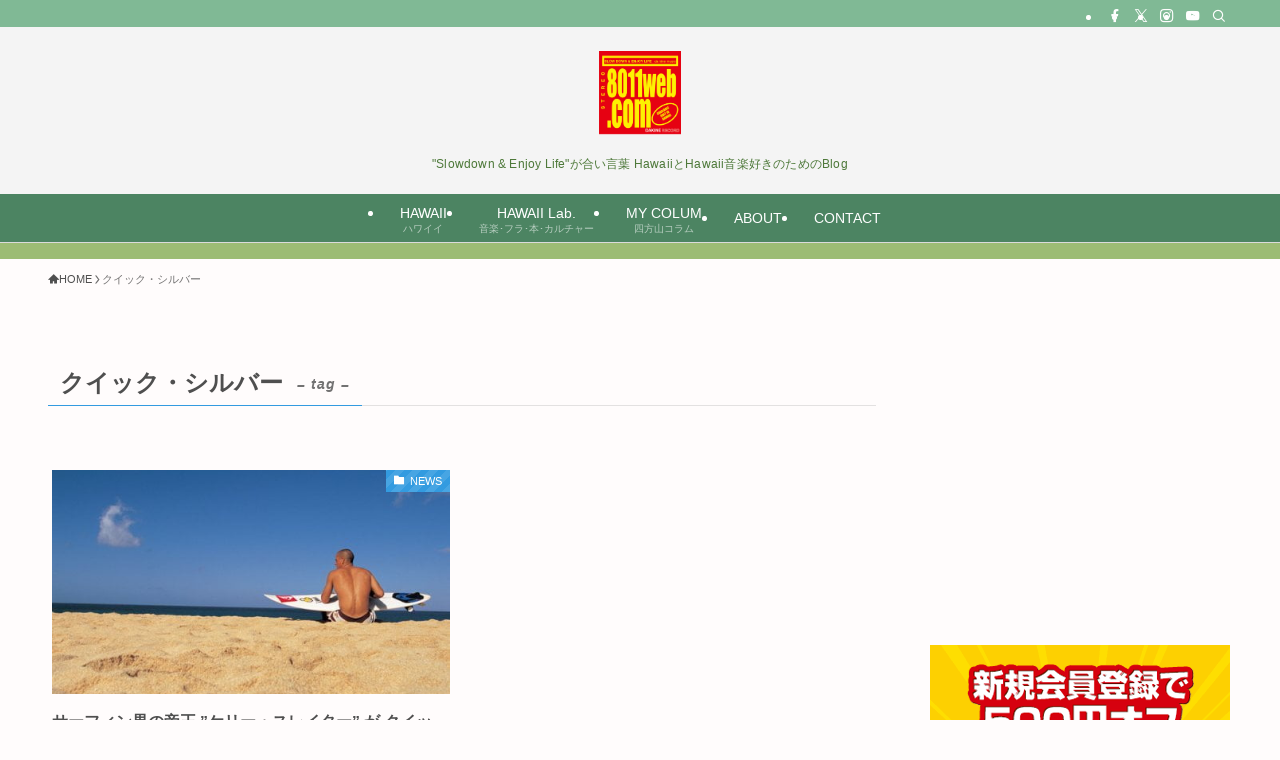

--- FILE ---
content_type: text/html; charset=UTF-8
request_url: https://8011web.com/tag/%E3%82%AF%E3%82%A4%E3%83%83%E3%82%AF%E3%83%BB%E3%82%B7%E3%83%AB%E3%83%90%E3%83%BC/
body_size: 15285
content:
<!DOCTYPE html>
<html lang="ja" data-loaded="false" data-scrolled="false" data-spmenu="closed">
<head>
<meta charset="utf-8">
<meta name="format-detection" content="telephone=no">
<meta http-equiv="X-UA-Compatible" content="IE=edge">
<meta name="viewport" content="width=device-width, viewport-fit=cover">
<title>クイック・シルバー | 8011web.com-Hawaii web</title>
<meta name='robots' content='max-image-preview:large' />
	<style>img:is([sizes="auto" i], [sizes^="auto," i]) { contain-intrinsic-size: 3000px 1500px }</style>
	<link rel="alternate" type="application/rss+xml" title="8011web.com-Hawaii web &raquo; フィード" href="https://8011web.com/feed/" />
<link rel="alternate" type="application/rss+xml" title="8011web.com-Hawaii web &raquo; コメントフィード" href="https://8011web.com/comments/feed/" />
<link rel="alternate" type="application/rss+xml" title="8011web.com-Hawaii web &raquo; クイック・シルバー タグのフィード" href="https://8011web.com/tag/%e3%82%af%e3%82%a4%e3%83%83%e3%82%af%e3%83%bb%e3%82%b7%e3%83%ab%e3%83%90%e3%83%bc/feed/" />

<!-- SEO SIMPLE PACK 3.6.2 -->
<link rel="canonical" href="https://8011web.com/tag/%e3%82%af%e3%82%a4%e3%83%83%e3%82%af%e3%83%bb%e3%82%b7%e3%83%ab%e3%83%90%e3%83%bc/">
<meta property="og:locale" content="ja_JP">
<meta property="og:type" content="website">
<meta property="og:image" content="http://8011web.com/wp-content/uploads/2017/11/8011LLOGO_RY.png">
<meta property="og:title" content="クイック・シルバー | 8011web.com-Hawaii web">
<meta property="og:url" content="https://8011web.com/tag/%e3%82%af%e3%82%a4%e3%83%83%e3%82%af%e3%83%bb%e3%82%b7%e3%83%ab%e3%83%90%e3%83%bc/">
<meta property="og:site_name" content="8011web.com-Hawaii web">
<meta property="fb:app_id" content="296282664109825">
<meta property="fb:admins" content="174618432597237">
<meta name="twitter:card" content="summary_large_image">
<meta name="twitter:site" content="8011HawaiiTimes">
<!-- Google Analytics (gtag.js) -->
<script async src="https://www.googletagmanager.com/gtag/js?id=UA-18339804-1"></script>
<script>
	window.dataLayer = window.dataLayer || [];
	function gtag(){dataLayer.push(arguments);}
	gtag("js", new Date());
	gtag("config", "UA-18339804-1");
</script>
	<!-- / SEO SIMPLE PACK -->

<link rel='stylesheet' id='wp-block-library-css' href='https://8011web.com/wp-includes/css/dist/block-library/style.min.css?ver=6.8.3' type='text/css' media='all' />
<link rel='stylesheet' id='swell-icons-css' href='https://8011web.com/wp-content/themes/swell/build/css/swell-icons.css?ver=2.15.0' type='text/css' media='all' />
<link rel='stylesheet' id='main_style-css' href='https://8011web.com/wp-content/themes/swell/build/css/main.css?ver=2.15.0' type='text/css' media='all' />
<link rel='stylesheet' id='swell_blocks-css' href='https://8011web.com/wp-content/themes/swell/build/css/blocks.css?ver=2.15.0' type='text/css' media='all' />
<style id='swell_custom-inline-css' type='text/css'>
:root{--swl-fz--content:4vw;--swl-font_family:"游ゴシック体", "Yu Gothic", YuGothic, "Hiragino Kaku Gothic ProN", "Hiragino Sans", Meiryo, sans-serif;--swl-font_weight:500;--color_main:#339be0;--color_text:#4f4f4f;--color_link:#b24e2c;--color_htag:#339be0;--color_bg:#fffcfc;--color_gradient1:#d8ffff;--color_gradient2:#87e7ff;--color_main_thin:rgba(64, 194, 255, 0.05 );--color_main_dark:rgba(38, 116, 168, 1 );--color_list_check:#339be0;--color_list_num:#339be0;--color_list_good:#86dd7b;--color_list_triangle:#f4e03a;--color_list_bad:#f36060;--color_faq_q:#d55656;--color_faq_a:#6599b7;--color_icon_good:#3cd250;--color_icon_good_bg:#ecffe9;--color_icon_bad:#4b73eb;--color_icon_bad_bg:#eafaff;--color_icon_info:#f578b4;--color_icon_info_bg:#fff0fa;--color_icon_announce:#ffa537;--color_icon_announce_bg:#fff5f0;--color_icon_pen:#7a7a7a;--color_icon_pen_bg:#f7f7f7;--color_icon_book:#787364;--color_icon_book_bg:#f8f6ef;--color_icon_point:#ffa639;--color_icon_check:#86d67c;--color_icon_batsu:#f36060;--color_icon_hatena:#5295cc;--color_icon_caution:#f7da38;--color_icon_memo:#84878a;--color_deep01:#e44141;--color_deep02:#0659d6;--color_deep03:#63a84d;--color_deep04:#ef953b;--color_pale01:#fff2f0;--color_pale02:#f3f8fd;--color_pale03:#f1f9ee;--color_pale04:#fdf9ee;--color_mark_blue:#b7e3ff;--color_mark_green:#bdf9c3;--color_mark_yellow:#fcf69f;--color_mark_orange:#ffddbc;--border01:solid 1px var(--color_main);--border02:double 4px var(--color_main);--border03:dashed 2px var(--color_border);--border04:solid 4px var(--color_gray);--card_posts_thumb_ratio:56.25%;--list_posts_thumb_ratio:61.805%;--big_posts_thumb_ratio:100%;--thumb_posts_thumb_ratio:61.805%;--blogcard_thumb_ratio:56.25%;--color_header_bg:#f4f4f4;--color_header_text:#255b0c;--color_footer_bg:#4c8462;--color_footer_text:#ffffff;--container_size:1200px;--article_size:980px;--logo_size_sp:48px;--logo_size_pc:91px;--logo_size_pcfix:32px;--color_gnav_bg:#4c8462;}.swl-cell-bg[data-icon="doubleCircle"]{--cell-icon-color:#ffc977}.swl-cell-bg[data-icon="circle"]{--cell-icon-color:#94e29c}.swl-cell-bg[data-icon="triangle"]{--cell-icon-color:#eeda2f}.swl-cell-bg[data-icon="close"]{--cell-icon-color:#ec9191}.swl-cell-bg[data-icon="hatena"]{--cell-icon-color:#93c9da}.swl-cell-bg[data-icon="check"]{--cell-icon-color:#94e29c}.swl-cell-bg[data-icon="line"]{--cell-icon-color:#9b9b9b}.cap_box[data-colset="col1"]{--capbox-color:#f59b5f;--capbox-color--bg:#fff8eb}.cap_box[data-colset="col2"]{--capbox-color:#5fb9f5;--capbox-color--bg:#edf5ff}.cap_box[data-colset="col3"]{--capbox-color:#2fcd90;--capbox-color--bg:#eafaf2}.red_{--the-btn-color:#f74a4a;--the-btn-color2:#ffbc49;--the-solid-shadow: rgba(185, 56, 56, 1 )}.blue_{--the-btn-color:#338df4;--the-btn-color2:#35eaff;--the-solid-shadow: rgba(38, 106, 183, 1 )}.green_{--the-btn-color:#62d847;--the-btn-color2:#7bf7bd;--the-solid-shadow: rgba(74, 162, 53, 1 )}.is-style-btn_normal{--the-btn-radius:80px}.is-style-btn_solid{--the-btn-radius:80px}.is-style-btn_shiny{--the-btn-radius:80px}.is-style-btn_line{--the-btn-radius:80px}.post_content blockquote{padding:1.5em 3em}.post_content blockquote::before,.post_content blockquote::after{content:"\00201c";display:inline-block;position:absolute;font-size:6em;color:rgba(200, 200, 200, .4)}.post_content blockquote::before{font-family:Arial,Helvetica,sans-serif;top:4px;left:8px}.post_content blockquote::after{transform:rotate(180deg);font-family:Arial,Helvetica,sans-serif;bottom:4px;right:8px}.mark_blue{background:-webkit-linear-gradient(transparent 64%,var(--color_mark_blue) 0%);background:linear-gradient(transparent 64%,var(--color_mark_blue) 0%)}.mark_green{background:-webkit-linear-gradient(transparent 64%,var(--color_mark_green) 0%);background:linear-gradient(transparent 64%,var(--color_mark_green) 0%)}.mark_yellow{background:-webkit-linear-gradient(transparent 64%,var(--color_mark_yellow) 0%);background:linear-gradient(transparent 64%,var(--color_mark_yellow) 0%)}.mark_orange{background:-webkit-linear-gradient(transparent 64%,var(--color_mark_orange) 0%);background:linear-gradient(transparent 64%,var(--color_mark_orange) 0%)}[class*="is-style-icon_"]{border-style:solid;border-width:1px;background:none}[class*="is-style-big_icon_"]::after{border-color:#fff}[class*="is-style-big_icon_"]{background:#fff;color:#333;border-top-width:2px;border-top-style:solid;box-shadow:0 2px 2px rgba(0, 0, 0, .05),0 4px 4px -4px rgba(0, 0, 0, .1)}[data-col="gray"] .c-balloon__text{background:#f7f7f7;border-color:#ccc}[data-col="gray"] .c-balloon__before{border-right-color:#f7f7f7}[data-col="green"] .c-balloon__text{background:#d1f8c2;border-color:#9ddd93}[data-col="green"] .c-balloon__before{border-right-color:#d1f8c2}[data-col="blue"] .c-balloon__text{background:#e2f6ff;border-color:#93d2f0}[data-col="blue"] .c-balloon__before{border-right-color:#e2f6ff}[data-col="red"] .c-balloon__text{background:#ffebeb;border-color:#f48789}[data-col="red"] .c-balloon__before{border-right-color:#ffebeb}[data-col="yellow"] .c-balloon__text{background:#f9f7d2;border-color:#fbe593}[data-col="yellow"] .c-balloon__before{border-right-color:#f9f7d2}.-type-list2 .p-postList__body::after,.-type-big .p-postList__body::after{content: "READ MORE »";}.c-postThumb__cat{background-color:#339be0;color:#fff;background-image: repeating-linear-gradient(-45deg,rgba(255,255,255,.1),rgba(255,255,255,.1) 6px,transparent 6px,transparent 12px)}.post_content h2:where(:not([class^="swell-block-"]):not(.faq_q):not(.p-postList__title)){padding:.5em 0px .5em 24px}.post_content h2:where(:not([class^="swell-block-"]):not(.faq_q):not(.p-postList__title))::before{position:absolute;display:block;pointer-events:none;content:"";left:0;top:0;width:8px;height:100%;background: repeating-linear-gradient(var(--color_htag) 0%, var(--color_htag) 50%, rgba(51, 155, 224, 0.15 ) 50%, rgba(51, 155, 224, 0.15 ) 100%);}.post_content h3:where(:not([class^="swell-block-"]):not(.faq_q):not(.p-postList__title)){padding:0 .5em .5em}.post_content h3:where(:not([class^="swell-block-"]):not(.faq_q):not(.p-postList__title))::before{content:"";width:100%;height:2px;background: repeating-linear-gradient(90deg, var(--color_htag) 0%, var(--color_htag) 29.3%, rgba(64, 194, 255, 0.2 ) 29.3%, rgba(64, 194, 255, 0.2 ) 100%)}.post_content h4:where(:not([class^="swell-block-"]):not(.faq_q):not(.p-postList__title)){padding:0 0 0 16px;border-left:solid 2px var(--color_htag)}.post_content h2.is-style-section_ttl{padding:0 5.5em}.post_content h2.is-style-section_ttl::before,.post_content h2.is-style-section_ttl::after{position:absolute;top:50%;bottom:auto;display:block;width:3em;height:1px;pointer-events:none;content:"";background:currentColor}.post_content h2.is-style-section_ttl::before{left:2em;right:auto}.post_content h2.is-style-section_ttl::after{left:auto;right:2em}.post_content h2.is-style-section_ttl.has-text-align-left{padding-left:1.75em;padding-right:0}.post_content h2.is-style-section_ttl.has-text-align-left::before{width:1em; left:0}.post_content h2.is-style-section_ttl.has-text-align-left::after{content:none}.post_content h2.is-style-section_ttl.has-text-align-right{padding-left:0;padding-right:1.75em}.post_content h2.is-style-section_ttl.has-text-align-right::before{content:none}.post_content h2.is-style-section_ttl.has-text-align-right::after{width:1em; right:0}.l-header{border-bottom: solid 1px rgba(0,0,0,.1)}.l-header__bar{color:#ffffff;background:#80b995}.l-header__menuBtn{color:#fff;background-color:#4c8462}.l-header__customBtn{color:#fff;background-color:#80b995}.c-gnav a::after{background:var(--color_header_text);width:100%;height:0px}.p-spHeadMenu .menu-item.-current{border-bottom-color:var(--color_header_text)}.c-gnav > li:hover > a::after,.c-gnav > .-current > a::after{height:6px}.c-gnav .sub-menu{color:#333;background:#fff}.c-infoBar{color:#fff;background-color:#9cbc74}.c-infoBar__text{font-size:3.8vw}.c-infoBar__btn{background-color:var(--color_main) !important}#pagetop{border-radius:50%}#fix_tocbtn{border-radius:50%}#before_footer_widget{margin-bottom:0}.c-widget__title.-spmenu{padding:.5em .75em;border-radius:var(--swl-radius--2, 0px);background:var(--color_main);color:#fff;}.c-widget__title.-footer{text-align:center;padding:.25em 3.5em;}.c-widget__title.-footer::before{content:"";top:50%;width:2em;background:currentColor;left:1em}.c-widget__title.-footer::after{content:"";top:50%;width:2em;background:currentColor;right:1em}.c-secTitle{text-align:center;padding:.25em 3.5em;}.c-secTitle::before{content:"";top:50%;width:2em;background:currentColor;left:1em}.c-secTitle::after{content:"";top:50%;width:2em;background:currentColor;right:1em}.p-spMenu{color:#333}.p-spMenu__inner::before{background:#fdfdfd;opacity:0.95}.p-spMenu__overlay{background:#000;opacity:0.7}[class*="page-numbers"]{border-radius:50%;margin:4px;color:var(--color_main);border: solid 1px var(--color_main)}.l-topTitleArea.c-filterLayer::before{background-color:#000;opacity:0.2;content:""}@media screen and (min-width: 960px){:root{}.l-header{border-top: solid 4px #80b995}}@media screen and (max-width: 959px){:root{}.l-header__logo{margin-right:auto}.l-header__inner{-webkit-box-pack:end;-webkit-justify-content:flex-end;justify-content:flex-end}}@media screen and (min-width: 600px){:root{--swl-fz--content:16px;}.c-infoBar__text{font-size:16px}}@media screen and (max-width: 599px){:root{}.post_content h2.is-style-section_ttl{padding:0 3.5em}.post_content h2.is-style-section_ttl::before{width:2em;left:1em}.post_content h2.is-style-section_ttl::after{width:2em;right:1em}}@media (min-width: 1188px) {.alignwide{left:-100px;width:calc(100% + 200px);}}@media (max-width: 1188px) {.-sidebar-off .swell-block-fullWide__inner.l-container .alignwide{left:0px;width:100%;}}.c-infoBar{overflow:hidden;position:relative;width:100%}.c-infoBar.-bg-stripe:before{background-image:repeating-linear-gradient(-45deg,#fff 0 6px,transparent 6px 12px);content:"";display:block;opacity:.1}.c-infoBar__link{text-decoration:none;z-index:0}.c-infoBar__link,.c-infoBar__text{color:inherit;display:block;position:relative}.c-infoBar__text{font-weight:700;padding:8px 0;z-index:1}.c-infoBar__text.-flow-on{-webkit-animation:flowing_text 12s linear infinite;animation:flowing_text 12s linear infinite;-webkit-animation-duration:12s;animation-duration:12s;text-align:left;-webkit-transform:translateX(100%);transform:translateX(100%);white-space:nowrap}.c-infoBar__text.-flow-off{align-items:center;display:flex;flex-wrap:wrap;justify-content:center;text-align:center}.c-infoBar__btn{border-radius:40px;box-shadow:0 2px 4px var(--swl-color_shadow);color:#fff;display:block;font-size:.95em;line-height:2;margin-left:1em;min-width:1em;padding:0 1em;text-decoration:none;width:auto}@media (min-width:960px){.c-infoBar__text.-flow-on{-webkit-animation-duration:20s;animation-duration:20s}}@media (min-width:1200px){.c-infoBar__text.-flow-on{-webkit-animation-duration:24s;animation-duration:24s}}@media (min-width:1600px){.c-infoBar__text.-flow-on{-webkit-animation-duration:30s;animation-duration:30s}}.l-header__bar{position:relative;width:100%}.l-header__bar .c-catchphrase{color:inherit;font-size:12px;letter-spacing:var(--swl-letter_spacing,.2px);line-height:14px;margin-right:auto;overflow:hidden;padding:4px 0;white-space:nowrap;width:50%}.l-header__bar .c-iconList .c-iconList__link{margin:0;padding:4px 6px}.l-header__barInner{align-items:center;display:flex;justify-content:flex-end}.p-spHeadMenu{text-align:center}.p-spHeadMenu .sub-menu{display:none}.p-spHeadMenu .menu-item{-webkit-backface-visibility:hidden;backface-visibility:hidden;border-bottom:2px solid transparent;flex-shrink:0;font-size:12px;height:36px;padding:0;width:auto}.p-spHeadMenu .menu-item.-current{border-bottom-color:currentcolor}.p-spHeadMenu a{display:block;line-height:36px;padding:0 12px;text-decoration:none}.l-header__spNav.swiper:not(.swiper-initialized) .p-spHeadMenu{visibility:hidden}.l-header__spNav a{color:var(--color_header_text)}.l-header__spNav[data-loop="0"] .p-spHeadMenu{display:flex;overflow-x:auto}.l-header__spNav[data-loop="0"] .menu-item:first-child{margin-left:auto}.l-header__spNav[data-loop="0"] .menu-item:last-child{margin-right:auto}@media (min-width:960px){.l-header__spNav{display:none}}@media (min-width:960px){.-parallel .l-header__inner{display:flex;flex-wrap:wrap;max-width:100%;padding-left:0;padding-right:0}.-parallel .l-header__logo{text-align:center;width:100%}.-parallel .l-header__logo .c-catchphrase{font-size:12px;line-height:1;margin-top:16px}.-parallel .l-header__gnav{width:100%}.-parallel .l-header__gnav .c-gnav{justify-content:center}.-parallel .l-header__gnav .c-gnav>li>a{padding:16px}.-parallel .c-headLogo.-txt,.-parallel .w-header{justify-content:center}.-parallel .w-header{margin-bottom:8px;margin-top:8px}.-parallel-bottom .l-header__inner{padding-top:8px}.-parallel-bottom .l-header__logo{order:1;padding:16px 0}.-parallel-bottom .w-header{order:2}.-parallel-bottom .l-header__gnav{order:3}.-parallel-top .l-header__inner{padding-bottom:8px}.-parallel-top .l-header__gnav{order:1}.-parallel-top .l-header__logo{order:2;padding:16px 0}.-parallel-top .w-header{order:3}.l-header.-parallel .w-header{width:100%}.l-fixHeader.-parallel .l-fixHeader__gnav{margin-left:auto}}.l-header__spNav{background-color:var(--color_gnav_bg)}.p-spHeadMenu a{color:#fff}.p-spHeadMenu .menu-item.-current{border-bottom-color:#fff}@media (min-width:960px){.-parallel .l-header__gnav{background-color:var(--color_gnav_bg);color:#fff}.-parallel .l-header__gnav .c-gnav>li>a{padding-bottom:12px;padding-top:12px}.-parallel .l-header__gnav .c-gnav>li>a:after{background-color:#fff}.-parallel-top .l-header__gnav{margin-bottom:8px}.-parallel-bottom .l-header__gnav{margin-top:8px}}.c-gnav .sub-menu a:before,.c-listMenu a:before{-webkit-font-smoothing:antialiased;-moz-osx-font-smoothing:grayscale;font-family:icomoon!important;font-style:normal;font-variant:normal;font-weight:400;line-height:1;text-transform:none}.c-submenuToggleBtn{display:none}.c-listMenu a{padding:.75em 1em .75em 1.5em;transition:padding .25s}.c-listMenu a:hover{padding-left:1.75em;padding-right:.75em}.c-gnav .sub-menu a:before,.c-listMenu a:before{color:inherit;content:"\e921";display:inline-block;left:2px;position:absolute;top:50%;-webkit-transform:translateY(-50%);transform:translateY(-50%);vertical-align:middle}.widget_categories>ul>.cat-item>a,.wp-block-categories-list>li>a{padding-left:1.75em}.c-listMenu .children,.c-listMenu .sub-menu{margin:0}.c-listMenu .children a,.c-listMenu .sub-menu a{font-size:.9em;padding-left:2.5em}.c-listMenu .children a:before,.c-listMenu .sub-menu a:before{left:1em}.c-listMenu .children a:hover,.c-listMenu .sub-menu a:hover{padding-left:2.75em}.c-listMenu .children ul a,.c-listMenu .sub-menu ul a{padding-left:3.25em}.c-listMenu .children ul a:before,.c-listMenu .sub-menu ul a:before{left:1.75em}.c-listMenu .children ul a:hover,.c-listMenu .sub-menu ul a:hover{padding-left:3.5em}.c-gnav li:hover>.sub-menu{opacity:1;visibility:visible}.c-gnav .sub-menu:before{background:inherit;content:"";height:100%;left:0;position:absolute;top:0;width:100%;z-index:0}.c-gnav .sub-menu .sub-menu{left:100%;top:0;z-index:-1}.c-gnav .sub-menu a{padding-left:2em}.c-gnav .sub-menu a:before{left:.5em}.c-gnav .sub-menu a:hover .ttl{left:4px}:root{--color_content_bg:var(--color_bg);}.c-widget__title.-side{padding:.5em .75em;border-radius:var(--swl-radius--2, 0px);background:var(--color_main);color:#fff;}@media screen and (min-width: 960px){:root{}}@media screen and (max-width: 959px){:root{}}@media screen and (min-width: 600px){:root{}}@media screen and (max-width: 599px){:root{}}.swell-block-fullWide__inner.l-container{--swl-fw_inner_pad:var(--swl-pad_container,0px)}@media (min-width:960px){.-sidebar-on .l-content .alignfull,.-sidebar-on .l-content .alignwide{left:-16px;width:calc(100% + 32px)}.swell-block-fullWide__inner.l-article{--swl-fw_inner_pad:var(--swl-pad_post_content,0px)}.-sidebar-on .swell-block-fullWide__inner .alignwide{left:0;width:100%}.-sidebar-on .swell-block-fullWide__inner .alignfull{left:calc(0px - var(--swl-fw_inner_pad, 0))!important;margin-left:0!important;margin-right:0!important;width:calc(100% + var(--swl-fw_inner_pad, 0)*2)!important}}.-index-off .p-toc,.swell-toc-placeholder:empty{display:none}.p-toc.-modal{height:100%;margin:0;overflow-y:auto;padding:0}#main_content .p-toc{border-radius:var(--swl-radius--2,0);margin:4em auto;max-width:800px}#sidebar .p-toc{margin-top:-.5em}.p-toc .__pn:before{content:none!important;counter-increment:none}.p-toc .__prev{margin:0 0 1em}.p-toc .__next{margin:1em 0 0}.p-toc.is-omitted:not([data-omit=ct]) [data-level="2"] .p-toc__childList{height:0;margin-bottom:-.5em;visibility:hidden}.p-toc.is-omitted:not([data-omit=nest]){position:relative}.p-toc.is-omitted:not([data-omit=nest]):before{background:linear-gradient(hsla(0,0%,100%,0),var(--color_bg));bottom:5em;content:"";height:4em;left:0;opacity:.75;pointer-events:none;position:absolute;width:100%;z-index:1}.p-toc.is-omitted:not([data-omit=nest]):after{background:var(--color_bg);bottom:0;content:"";height:5em;left:0;opacity:.75;position:absolute;width:100%;z-index:1}.p-toc.is-omitted:not([data-omit=nest]) .__next,.p-toc.is-omitted:not([data-omit=nest]) [data-omit="1"]{display:none}.p-toc .p-toc__expandBtn{background-color:#f7f7f7;border:rgba(0,0,0,.2);border-radius:5em;box-shadow:0 0 0 1px #bbb;color:#333;display:block;font-size:14px;line-height:1.5;margin:.75em auto 0;min-width:6em;padding:.5em 1em;position:relative;transition:box-shadow .25s;z-index:2}.p-toc[data-omit=nest] .p-toc__expandBtn{display:inline-block;font-size:13px;margin:0 0 0 1.25em;padding:.5em .75em}.p-toc:not([data-omit=nest]) .p-toc__expandBtn:after,.p-toc:not([data-omit=nest]) .p-toc__expandBtn:before{border-top-color:inherit;border-top-style:dotted;border-top-width:3px;content:"";display:block;height:1px;position:absolute;top:calc(50% - 1px);transition:border-color .25s;width:100%;width:22px}.p-toc:not([data-omit=nest]) .p-toc__expandBtn:before{right:calc(100% + 1em)}.p-toc:not([data-omit=nest]) .p-toc__expandBtn:after{left:calc(100% + 1em)}.p-toc.is-expanded .p-toc__expandBtn{border-color:transparent}.p-toc__ttl{display:block;font-size:1.2em;line-height:1;position:relative;text-align:center}.p-toc__ttl:before{content:"\e918";display:inline-block;font-family:icomoon;margin-right:.5em;padding-bottom:2px;vertical-align:middle}#index_modal .p-toc__ttl{margin-bottom:.5em}.p-toc__list li{line-height:1.6}.p-toc__list>li+li{margin-top:.5em}.p-toc__list .p-toc__childList{padding-left:.5em}.p-toc__list [data-level="3"]{font-size:.9em}.p-toc__list .mininote{display:none}.post_content .p-toc__list{padding-left:0}#sidebar .p-toc__list{margin-bottom:0}#sidebar .p-toc__list .p-toc__childList{padding-left:0}.p-toc__link{color:inherit;font-size:inherit;text-decoration:none}.p-toc__link:hover{opacity:.8}.p-toc.-capbox{border:1px solid var(--color_main);overflow:hidden;padding:0 1em 1.5em}.p-toc.-capbox .p-toc__ttl{background-color:var(--color_main);color:#fff;margin:0 -1.5em 1.25em;padding:.5em}.p-toc.-capbox .p-toc__list{padding:0}@media (min-width:960px){#main_content .p-toc{width:92%}}@media (hover:hover){.p-toc .p-toc__expandBtn:hover{border-color:transparent;box-shadow:0 0 0 2px currentcolor}}@media (min-width:600px){.p-toc.-capbox .p-toc__list{padding-left:.25em}}
</style>
<link rel='stylesheet' id='swell-loaded-animation-css' href='https://8011web.com/wp-content/themes/swell/build/css/modules/loaded-animation.css?ver=2.15.0' type='text/css' media='all' />
<link rel='stylesheet' id='swell-parts/footer-css' href='https://8011web.com/wp-content/themes/swell/build/css/modules/parts/footer.css?ver=2.15.0' type='text/css' media='all' />
<link rel='stylesheet' id='swell-page/term-css' href='https://8011web.com/wp-content/themes/swell/build/css/modules/page/term.css?ver=2.15.0' type='text/css' media='all' />
<style id='classic-theme-styles-inline-css' type='text/css'>
/*! This file is auto-generated */
.wp-block-button__link{color:#fff;background-color:#32373c;border-radius:9999px;box-shadow:none;text-decoration:none;padding:calc(.667em + 2px) calc(1.333em + 2px);font-size:1.125em}.wp-block-file__button{background:#32373c;color:#fff;text-decoration:none}
</style>
<style id='global-styles-inline-css' type='text/css'>
:root{--wp--preset--aspect-ratio--square: 1;--wp--preset--aspect-ratio--4-3: 4/3;--wp--preset--aspect-ratio--3-4: 3/4;--wp--preset--aspect-ratio--3-2: 3/2;--wp--preset--aspect-ratio--2-3: 2/3;--wp--preset--aspect-ratio--16-9: 16/9;--wp--preset--aspect-ratio--9-16: 9/16;--wp--preset--color--black: #000;--wp--preset--color--cyan-bluish-gray: #abb8c3;--wp--preset--color--white: #fff;--wp--preset--color--pale-pink: #f78da7;--wp--preset--color--vivid-red: #cf2e2e;--wp--preset--color--luminous-vivid-orange: #ff6900;--wp--preset--color--luminous-vivid-amber: #fcb900;--wp--preset--color--light-green-cyan: #7bdcb5;--wp--preset--color--vivid-green-cyan: #00d084;--wp--preset--color--pale-cyan-blue: #8ed1fc;--wp--preset--color--vivid-cyan-blue: #0693e3;--wp--preset--color--vivid-purple: #9b51e0;--wp--preset--color--swl-main: var(--color_main);--wp--preset--color--swl-main-thin: var(--color_main_thin);--wp--preset--color--swl-gray: var(--color_gray);--wp--preset--color--swl-deep-01: var(--color_deep01);--wp--preset--color--swl-deep-02: var(--color_deep02);--wp--preset--color--swl-deep-03: var(--color_deep03);--wp--preset--color--swl-deep-04: var(--color_deep04);--wp--preset--color--swl-pale-01: var(--color_pale01);--wp--preset--color--swl-pale-02: var(--color_pale02);--wp--preset--color--swl-pale-03: var(--color_pale03);--wp--preset--color--swl-pale-04: var(--color_pale04);--wp--preset--gradient--vivid-cyan-blue-to-vivid-purple: linear-gradient(135deg,rgba(6,147,227,1) 0%,rgb(155,81,224) 100%);--wp--preset--gradient--light-green-cyan-to-vivid-green-cyan: linear-gradient(135deg,rgb(122,220,180) 0%,rgb(0,208,130) 100%);--wp--preset--gradient--luminous-vivid-amber-to-luminous-vivid-orange: linear-gradient(135deg,rgba(252,185,0,1) 0%,rgba(255,105,0,1) 100%);--wp--preset--gradient--luminous-vivid-orange-to-vivid-red: linear-gradient(135deg,rgba(255,105,0,1) 0%,rgb(207,46,46) 100%);--wp--preset--gradient--very-light-gray-to-cyan-bluish-gray: linear-gradient(135deg,rgb(238,238,238) 0%,rgb(169,184,195) 100%);--wp--preset--gradient--cool-to-warm-spectrum: linear-gradient(135deg,rgb(74,234,220) 0%,rgb(151,120,209) 20%,rgb(207,42,186) 40%,rgb(238,44,130) 60%,rgb(251,105,98) 80%,rgb(254,248,76) 100%);--wp--preset--gradient--blush-light-purple: linear-gradient(135deg,rgb(255,206,236) 0%,rgb(152,150,240) 100%);--wp--preset--gradient--blush-bordeaux: linear-gradient(135deg,rgb(254,205,165) 0%,rgb(254,45,45) 50%,rgb(107,0,62) 100%);--wp--preset--gradient--luminous-dusk: linear-gradient(135deg,rgb(255,203,112) 0%,rgb(199,81,192) 50%,rgb(65,88,208) 100%);--wp--preset--gradient--pale-ocean: linear-gradient(135deg,rgb(255,245,203) 0%,rgb(182,227,212) 50%,rgb(51,167,181) 100%);--wp--preset--gradient--electric-grass: linear-gradient(135deg,rgb(202,248,128) 0%,rgb(113,206,126) 100%);--wp--preset--gradient--midnight: linear-gradient(135deg,rgb(2,3,129) 0%,rgb(40,116,252) 100%);--wp--preset--font-size--small: 0.9em;--wp--preset--font-size--medium: 1.1em;--wp--preset--font-size--large: 1.25em;--wp--preset--font-size--x-large: 42px;--wp--preset--font-size--xs: 0.75em;--wp--preset--font-size--huge: 1.6em;--wp--preset--spacing--20: 0.44rem;--wp--preset--spacing--30: 0.67rem;--wp--preset--spacing--40: 1rem;--wp--preset--spacing--50: 1.5rem;--wp--preset--spacing--60: 2.25rem;--wp--preset--spacing--70: 3.38rem;--wp--preset--spacing--80: 5.06rem;--wp--preset--shadow--natural: 6px 6px 9px rgba(0, 0, 0, 0.2);--wp--preset--shadow--deep: 12px 12px 50px rgba(0, 0, 0, 0.4);--wp--preset--shadow--sharp: 6px 6px 0px rgba(0, 0, 0, 0.2);--wp--preset--shadow--outlined: 6px 6px 0px -3px rgba(255, 255, 255, 1), 6px 6px rgba(0, 0, 0, 1);--wp--preset--shadow--crisp: 6px 6px 0px rgba(0, 0, 0, 1);}:where(.is-layout-flex){gap: 0.5em;}:where(.is-layout-grid){gap: 0.5em;}body .is-layout-flex{display: flex;}.is-layout-flex{flex-wrap: wrap;align-items: center;}.is-layout-flex > :is(*, div){margin: 0;}body .is-layout-grid{display: grid;}.is-layout-grid > :is(*, div){margin: 0;}:where(.wp-block-columns.is-layout-flex){gap: 2em;}:where(.wp-block-columns.is-layout-grid){gap: 2em;}:where(.wp-block-post-template.is-layout-flex){gap: 1.25em;}:where(.wp-block-post-template.is-layout-grid){gap: 1.25em;}.has-black-color{color: var(--wp--preset--color--black) !important;}.has-cyan-bluish-gray-color{color: var(--wp--preset--color--cyan-bluish-gray) !important;}.has-white-color{color: var(--wp--preset--color--white) !important;}.has-pale-pink-color{color: var(--wp--preset--color--pale-pink) !important;}.has-vivid-red-color{color: var(--wp--preset--color--vivid-red) !important;}.has-luminous-vivid-orange-color{color: var(--wp--preset--color--luminous-vivid-orange) !important;}.has-luminous-vivid-amber-color{color: var(--wp--preset--color--luminous-vivid-amber) !important;}.has-light-green-cyan-color{color: var(--wp--preset--color--light-green-cyan) !important;}.has-vivid-green-cyan-color{color: var(--wp--preset--color--vivid-green-cyan) !important;}.has-pale-cyan-blue-color{color: var(--wp--preset--color--pale-cyan-blue) !important;}.has-vivid-cyan-blue-color{color: var(--wp--preset--color--vivid-cyan-blue) !important;}.has-vivid-purple-color{color: var(--wp--preset--color--vivid-purple) !important;}.has-black-background-color{background-color: var(--wp--preset--color--black) !important;}.has-cyan-bluish-gray-background-color{background-color: var(--wp--preset--color--cyan-bluish-gray) !important;}.has-white-background-color{background-color: var(--wp--preset--color--white) !important;}.has-pale-pink-background-color{background-color: var(--wp--preset--color--pale-pink) !important;}.has-vivid-red-background-color{background-color: var(--wp--preset--color--vivid-red) !important;}.has-luminous-vivid-orange-background-color{background-color: var(--wp--preset--color--luminous-vivid-orange) !important;}.has-luminous-vivid-amber-background-color{background-color: var(--wp--preset--color--luminous-vivid-amber) !important;}.has-light-green-cyan-background-color{background-color: var(--wp--preset--color--light-green-cyan) !important;}.has-vivid-green-cyan-background-color{background-color: var(--wp--preset--color--vivid-green-cyan) !important;}.has-pale-cyan-blue-background-color{background-color: var(--wp--preset--color--pale-cyan-blue) !important;}.has-vivid-cyan-blue-background-color{background-color: var(--wp--preset--color--vivid-cyan-blue) !important;}.has-vivid-purple-background-color{background-color: var(--wp--preset--color--vivid-purple) !important;}.has-black-border-color{border-color: var(--wp--preset--color--black) !important;}.has-cyan-bluish-gray-border-color{border-color: var(--wp--preset--color--cyan-bluish-gray) !important;}.has-white-border-color{border-color: var(--wp--preset--color--white) !important;}.has-pale-pink-border-color{border-color: var(--wp--preset--color--pale-pink) !important;}.has-vivid-red-border-color{border-color: var(--wp--preset--color--vivid-red) !important;}.has-luminous-vivid-orange-border-color{border-color: var(--wp--preset--color--luminous-vivid-orange) !important;}.has-luminous-vivid-amber-border-color{border-color: var(--wp--preset--color--luminous-vivid-amber) !important;}.has-light-green-cyan-border-color{border-color: var(--wp--preset--color--light-green-cyan) !important;}.has-vivid-green-cyan-border-color{border-color: var(--wp--preset--color--vivid-green-cyan) !important;}.has-pale-cyan-blue-border-color{border-color: var(--wp--preset--color--pale-cyan-blue) !important;}.has-vivid-cyan-blue-border-color{border-color: var(--wp--preset--color--vivid-cyan-blue) !important;}.has-vivid-purple-border-color{border-color: var(--wp--preset--color--vivid-purple) !important;}.has-vivid-cyan-blue-to-vivid-purple-gradient-background{background: var(--wp--preset--gradient--vivid-cyan-blue-to-vivid-purple) !important;}.has-light-green-cyan-to-vivid-green-cyan-gradient-background{background: var(--wp--preset--gradient--light-green-cyan-to-vivid-green-cyan) !important;}.has-luminous-vivid-amber-to-luminous-vivid-orange-gradient-background{background: var(--wp--preset--gradient--luminous-vivid-amber-to-luminous-vivid-orange) !important;}.has-luminous-vivid-orange-to-vivid-red-gradient-background{background: var(--wp--preset--gradient--luminous-vivid-orange-to-vivid-red) !important;}.has-very-light-gray-to-cyan-bluish-gray-gradient-background{background: var(--wp--preset--gradient--very-light-gray-to-cyan-bluish-gray) !important;}.has-cool-to-warm-spectrum-gradient-background{background: var(--wp--preset--gradient--cool-to-warm-spectrum) !important;}.has-blush-light-purple-gradient-background{background: var(--wp--preset--gradient--blush-light-purple) !important;}.has-blush-bordeaux-gradient-background{background: var(--wp--preset--gradient--blush-bordeaux) !important;}.has-luminous-dusk-gradient-background{background: var(--wp--preset--gradient--luminous-dusk) !important;}.has-pale-ocean-gradient-background{background: var(--wp--preset--gradient--pale-ocean) !important;}.has-electric-grass-gradient-background{background: var(--wp--preset--gradient--electric-grass) !important;}.has-midnight-gradient-background{background: var(--wp--preset--gradient--midnight) !important;}.has-small-font-size{font-size: var(--wp--preset--font-size--small) !important;}.has-medium-font-size{font-size: var(--wp--preset--font-size--medium) !important;}.has-large-font-size{font-size: var(--wp--preset--font-size--large) !important;}.has-x-large-font-size{font-size: var(--wp--preset--font-size--x-large) !important;}
:where(.wp-block-post-template.is-layout-flex){gap: 1.25em;}:where(.wp-block-post-template.is-layout-grid){gap: 1.25em;}
:where(.wp-block-columns.is-layout-flex){gap: 2em;}:where(.wp-block-columns.is-layout-grid){gap: 2em;}
:root :where(.wp-block-pullquote){font-size: 1.5em;line-height: 1.6;}
</style>
<link rel='stylesheet' id='child_style-css' href='https://8011web.com/wp-content/themes/swell_child/style.css?ver=2024121412059' type='text/css' media='all' />
<link rel='stylesheet' id='ponhiro-blocks-front-css' href='https://8011web.com/wp-content/plugins/useful-blocks/dist/css/front.css?ver=1.7.4' type='text/css' media='all' />
<style id='ponhiro-blocks-front-inline-css' type='text/css'>
:root{--pb_colset_yellow:#fdc44f;--pb_colset_yellow_thin:#fef9ed;--pb_colset_yellow_dark:#b4923a;--pb_colset_pink:#fd9392;--pb_colset_pink_thin:#ffefef;--pb_colset_pink_dark:#d07373;--pb_colset_green:#91c13e;--pb_colset_green_thin:#f2f8e8;--pb_colset_green_dark:#61841f;--pb_colset_blue:#6fc7e1;--pb_colset_blue_thin:#f0f9fc;--pb_colset_blue_dark:#419eb9;--pb_colset_cvbox_01_bg:#f5f5f5;--pb_colset_cvbox_01_list:#3190b7;--pb_colset_cvbox_01_btn:#91c13e;--pb_colset_cvbox_01_shadow:#628328;--pb_colset_cvbox_01_note:#fdc44f;--pb_colset_compare_01_l:#6fc7e1;--pb_colset_compare_01_l_bg:#f0f9fc;--pb_colset_compare_01_r:#ffa883;--pb_colset_compare_01_r_bg:#fff6f2;--pb_colset_iconbox_01:#6e828a;--pb_colset_iconbox_01_bg:#fff;--pb_colset_iconbox_01_icon:#ee8f81;--pb_colset_bargraph_01:#9dd9dd;--pb_colset_bargraph_01_bg:#fafafa;--pb_colset_bar_01:#f8db92;--pb_colset_bar_02:#fda9a8;--pb_colset_bar_03:#bdda8b;--pb_colset_bar_04:#a1c6f1;--pb_colset_rating_01_bg:#fafafa;--pb_colset_rating_01_text:#71828a;--pb_colset_rating_01_label:#71828a;--pb_colset_rating_01_point:#ee8f81;}.pb-iconbox__figure[data-iconset="01"]{background-image: url(https://8011web.com/wp-content/plugins/useful-blocks/assets/img/a_person.png)}.pb-iconbox__figure[data-iconset="02"]{background-image: url(https://8011web.com/wp-content/plugins/useful-blocks/assets/img/a_person.png)}.pb-iconbox__figure[data-iconset="03"]{background-image: url(https://8011web.com/wp-content/plugins/useful-blocks/assets/img/a_person.png)}.pb-iconbox__figure[data-iconset="04"]{background-image: url(https://8011web.com/wp-content/plugins/useful-blocks/assets/img/a_person.png)}
</style>
<link rel='stylesheet' id='pochipp-front-css' href='https://8011web.com/wp-content/plugins/pochipp/dist/css/style.css?ver=1.18.3' type='text/css' media='all' />

<noscript><link href="https://8011web.com/wp-content/themes/swell/build/css/noscript.css" rel="stylesheet"></noscript>
<link rel="https://api.w.org/" href="https://8011web.com/wp-json/" /><link rel="alternate" title="JSON" type="application/json" href="https://8011web.com/wp-json/wp/v2/tags/608" /><!-- Pochipp -->
<style id="pchpp_custom_style">:root{--pchpp-color-inline: #069A8E;--pchpp-color-custom: #5ca250;--pchpp-color-custom-2: #8e59e4;--pchpp-color-amazon: #f99a0c;--pchpp-color-rakuten: #e0423c;--pchpp-color-yahoo: #438ee8;--pchpp-color-mercari: #3c3c3c;--pchpp-inline-bg-color: var(--pchpp-color-inline);--pchpp-inline-txt-color: #fff;--pchpp-inline-shadow: 0 1px 4px -1px rgba(0, 0, 0, 0.2);--pchpp-inline-radius: 40px;--pchpp-inline-width: auto;}</style>
<script id="pchpp_vars">window.pchppVars = {};window.pchppVars.ajaxUrl = "https://8011web.com/wp-admin/admin-ajax.php";window.pchppVars.ajaxNonce = "aa8cc93814";</script>
<script type="text/javascript" language="javascript">var vc_pid = "886541947";</script>
<!-- / Pochipp -->
<link rel="icon" href="https://8011web.com/wp-content/uploads/2017/11/cropped-fd900308a0976b855723565328c0a081-32x32.png" sizes="32x32" />
<link rel="icon" href="https://8011web.com/wp-content/uploads/2017/11/cropped-fd900308a0976b855723565328c0a081-192x192.png" sizes="192x192" />
<link rel="apple-touch-icon" href="https://8011web.com/wp-content/uploads/2017/11/cropped-fd900308a0976b855723565328c0a081-180x180.png" />
<meta name="msapplication-TileImage" content="https://8011web.com/wp-content/uploads/2017/11/cropped-fd900308a0976b855723565328c0a081-270x270.png" />

<link rel="stylesheet" href="https://8011web.com/wp-content/themes/swell/build/css/print.css" media="print" >
</head>
<body>
<div id="body_wrap" class="archive tag tag-608 wp-theme-swell wp-child-theme-swell_child -bg-fix -index-off -sidebar-on -frame-off id_608" >
<div id="sp_menu" class="p-spMenu -right"><div class="p-spMenu__inner"><div class="p-spMenu__closeBtn"><button class="c-iconBtn -menuBtn c-plainBtn" data-onclick="toggleMenu" aria-label="メニューを閉じる"><i class="c-iconBtn__icon icon-close-thin"></i></button></div><div class="p-spMenu__body"><div class="c-widget__title -spmenu">MENU</div><div class="p-spMenu__nav"><ul class="c-spnav c-listMenu"><li class="menu-item menu-item-type-taxonomy menu-item-object-category menu-item-has-children menu-item-23"><a href="https://8011web.com/category/hawaii/">HAWAII<span class="c-smallNavTitle desc">ハワイイ</span></a><ul class="sub-menu"><li class="menu-item menu-item-type-taxonomy menu-item-object-category menu-item-111"><a href="https://8011web.com/category/hawaii/news/">NEWS</a></li></ul></li><li class="menu-item menu-item-type-taxonomy menu-item-object-category menu-item-has-children menu-item-29"><a href="https://8011web.com/category/music-media/">HAWAII Lab.<span class="c-smallNavTitle desc">音楽･フラ･本･カルチャー</span></a><ul class="sub-menu"><li class="menu-item menu-item-type-taxonomy menu-item-object-category menu-item-5688"><a href="https://8011web.com/category/music-media/">MUSIC</a></li><li class="menu-item menu-item-type-taxonomy menu-item-object-category menu-item-5689"><a href="https://8011web.com/category/music-media/othersmedia/">HULA</a></li><li class="menu-item menu-item-type-taxonomy menu-item-object-category current-post-ancestor current-menu-parent current-post-parent menu-item-28"><a href="https://8011web.com/category/interview/">INTERVIEW<span class="c-smallNavTitle desc">インタビュー</span></a></li><li class="menu-item menu-item-type-taxonomy menu-item-object-category menu-item-30"><a href="https://8011web.com/category/music-media/cd-vinyl/">CD&amp;VINYL</a></li><li class="menu-item menu-item-type-taxonomy menu-item-object-category menu-item-82"><a href="https://8011web.com/category/music-media/book/">BOOK</a></li><li class="menu-item menu-item-type-taxonomy menu-item-object-category menu-item-32"><a href="https://8011web.com/category/music-media/othersmedia/">OTHERS</a></li></ul></li><li class="menu-item menu-item-type-taxonomy menu-item-object-category menu-item-33"><a href="https://8011web.com/category/dakaineblog/">MY COLUM<span class="c-smallNavTitle desc">四方山コラム</span></a></li><li class="menu-item menu-item-type-post_type menu-item-object-page menu-item-4742"><a href="https://8011web.com/about-8011web/">ABOUT</a></li><li class="menu-item menu-item-type-post_type menu-item-object-page menu-item-6169"><a href="https://8011web.com/contact/">CONTACT</a></li></ul></div></div></div><div class="p-spMenu__overlay c-overlay" data-onclick="toggleMenu"></div></div><header id="header" class="l-header -parallel -parallel-bottom" data-spfix="1"><div class="l-header__bar pc_"><div class="l-header__barInner l-container"><ul class="c-iconList"><li class="c-iconList__item -facebook"><a href="https://www.facebook.com/8011web/" target="_blank" rel="noopener" class="c-iconList__link u-fz-14 hov-flash" aria-label="facebook"><i class="c-iconList__icon icon-facebook" role="presentation"></i></a></li><li class="c-iconList__item -twitter-x"><a href="https://twitter.com/8011HawaiiTimes" target="_blank" rel="noopener" class="c-iconList__link u-fz-14 hov-flash" aria-label="twitter-x"><i class="c-iconList__icon icon-twitter-x" role="presentation"></i></a></li><li class="c-iconList__item -instagram"><a href="https://www.instagram.com/8011web_photo/" target="_blank" rel="noopener" class="c-iconList__link u-fz-14 hov-flash" aria-label="instagram"><i class="c-iconList__icon icon-instagram" role="presentation"></i></a></li><li class="c-iconList__item -youtube"><a href="https://www.youtube.com/user/8011hawaiiweb" target="_blank" rel="noopener" class="c-iconList__link u-fz-14 hov-flash" aria-label="youtube"><i class="c-iconList__icon icon-youtube" role="presentation"></i></a></li><li class="c-iconList__item -search"><button class="c-iconList__link c-plainBtn u-fz-14 hov-flash" data-onclick="toggleSearch" aria-label="検索"><i class="c-iconList__icon icon-search" role="presentation"></i></button></li></ul></div></div><div class="l-header__inner l-container"><div class="l-header__logo"><div class="c-headLogo -img"><a href="https://8011web.com/" title="8011web.com-Hawaii web" class="c-headLogo__link" rel="home"><img width="887" height="973" src="https://8011web.com/wp-content/uploads/2017/11/8011LLOGO_RY.png" alt="8011web.com-Hawaii web" class="c-headLogo__img" srcset="https://8011web.com/wp-content/uploads/2017/11/8011LLOGO_RY.png 887w, https://8011web.com/wp-content/uploads/2017/11/8011LLOGO_RY-273x300.png 273w, https://8011web.com/wp-content/uploads/2017/11/8011LLOGO_RY-768x842.png 768w" sizes="(max-width: 959px) 50vw, 800px" decoding="async" loading="eager" ></a></div><div class="c-catchphrase u-thin">&quot;Slowdown &amp; Enjoy Life&quot;が合い言葉 HawaiiとHawaii音楽好きのためのBlog</div></div><nav id="gnav" class="l-header__gnav c-gnavWrap"><ul class="c-gnav"><li class="menu-item menu-item-type-taxonomy menu-item-object-category menu-item-has-children menu-item-23"><a href="https://8011web.com/category/hawaii/"><span class="ttl">HAWAII</span><span class="c-smallNavTitle desc">ハワイイ</span></a><ul class="sub-menu"><li class="menu-item menu-item-type-taxonomy menu-item-object-category menu-item-111"><a href="https://8011web.com/category/hawaii/news/"><span class="ttl">NEWS</span></a></li></ul></li><li class="menu-item menu-item-type-taxonomy menu-item-object-category menu-item-has-children menu-item-29"><a href="https://8011web.com/category/music-media/"><span class="ttl">HAWAII Lab.</span><span class="c-smallNavTitle desc">音楽･フラ･本･カルチャー</span></a><ul class="sub-menu"><li class="menu-item menu-item-type-taxonomy menu-item-object-category menu-item-5688"><a href="https://8011web.com/category/music-media/"><span class="ttl">MUSIC</span></a></li><li class="menu-item menu-item-type-taxonomy menu-item-object-category menu-item-5689"><a href="https://8011web.com/category/music-media/othersmedia/"><span class="ttl">HULA</span></a></li><li class="menu-item menu-item-type-taxonomy menu-item-object-category menu-item-28"><a href="https://8011web.com/category/interview/"><span class="ttl">INTERVIEW</span><span class="c-smallNavTitle desc">インタビュー</span></a></li><li class="menu-item menu-item-type-taxonomy menu-item-object-category menu-item-30"><a href="https://8011web.com/category/music-media/cd-vinyl/"><span class="ttl">CD&amp;VINYL</span></a></li><li class="menu-item menu-item-type-taxonomy menu-item-object-category menu-item-82"><a href="https://8011web.com/category/music-media/book/"><span class="ttl">BOOK</span></a></li><li class="menu-item menu-item-type-taxonomy menu-item-object-category menu-item-32"><a href="https://8011web.com/category/music-media/othersmedia/"><span class="ttl">OTHERS</span></a></li></ul></li><li class="menu-item menu-item-type-taxonomy menu-item-object-category current-menu-item menu-item-33"><a href="https://8011web.com/category/dakaineblog/" aria-current="page"><span class="ttl">MY COLUM</span><span class="c-smallNavTitle desc">四方山コラム</span></a></li><li class="menu-item menu-item-type-post_type menu-item-object-page menu-item-4742"><a href="https://8011web.com/about-8011web/"><span class="ttl">ABOUT</span></a></li><li class="menu-item menu-item-type-post_type menu-item-object-page menu-item-6169"><a href="https://8011web.com/contact/"><span class="ttl">CONTACT</span></a></li></ul></nav><div class="l-header__customBtn sp_"><a href="https://demo.swell-theme.com/demo05/sample-page/" class="c-iconBtn"><i class="c-iconBtn__icon icon-markunread"></i></a></div><div class="l-header__menuBtn sp_"><button class="c-iconBtn -menuBtn c-plainBtn" data-onclick="toggleMenu" aria-label="メニューボタン"><i class="c-iconBtn__icon icon-menu-thin"></i></button></div></div><div class="l-header__spNav" data-loop="0"><ul class="p-spHeadMenu"><li class="menu-item menu-item-type-taxonomy menu-item-object-category menu-item-23 swiper-slide"><a href="https://8011web.com/category/hawaii/"><span>HAWAII</span></a></li><li class="menu-item menu-item-type-taxonomy menu-item-object-category menu-item-29 swiper-slide"><a href="https://8011web.com/category/music-media/"><span>HAWAII Lab.</span></a></li><li class="menu-item menu-item-type-taxonomy menu-item-object-category current-menu-item menu-item-33 swiper-slide"><a href="https://8011web.com/category/dakaineblog/" aria-current="page"><span>MY COLUM</span></a></li><li class="menu-item menu-item-type-post_type menu-item-object-page menu-item-4742 swiper-slide"><a href="https://8011web.com/about-8011web/"><span>ABOUT</span></a></li><li class="menu-item menu-item-type-post_type menu-item-object-page menu-item-6169 swiper-slide"><a href="https://8011web.com/contact/"><span>CONTACT</span></a></li></ul></div></header><div class="c-infoBar -bg-no_effect"><span class="c-infoBar__text -flow-off"></span></div><div id="breadcrumb" class="p-breadcrumb"><ol class="p-breadcrumb__list l-container"><li class="p-breadcrumb__item"><a href="https://8011web.com/" class="p-breadcrumb__text"><span class="__home icon-home"> HOME</span></a></li><li class="p-breadcrumb__item"><span class="p-breadcrumb__text">クイック・シルバー</span></li></ol></div><div id="content" class="l-content l-container" >
<main id="main_content" class="l-mainContent l-article">
	<div class="l-mainContent__inner">
		<h1 class="c-pageTitle" data-style="b_bottom"><span class="c-pageTitle__inner">クイック・シルバー<small class="c-pageTitle__subTitle u-fz-14">– tag –</small></span></h1>		<div class="p-termContent l-parent">
					<div class="c-tabBody p-postListTabBody">
				<div id="post_list_tab_1" class="c-tabBody__item" aria-hidden="false">
				<ul class="p-postList -type-card -pc-col2 -sp-col1"><li class="p-postList__item">
	<a href="https://8011web.com/kellyslater/" class="p-postList__link">
		<div class="p-postList__thumb c-postThumb">
	<figure class="c-postThumb__figure">
		<img width="500" height="333"  src="[data-uri]" alt="" class="c-postThumb__img u-obf-cover lazyload" sizes="(min-width: 960px) 400px, 100vw" data-src="https://8011web.com/wp-content/uploads/2014/04/41ccrkbW89L._SX500_.jpg" data-srcset="https://8011web.com/wp-content/uploads/2014/04/41ccrkbW89L._SX500_.jpg 500w, https://8011web.com/wp-content/uploads/2014/04/41ccrkbW89L._SX500_-300x199.jpg 300w" data-aspectratio="500/333" ><noscript><img src="https://8011web.com/wp-content/uploads/2014/04/41ccrkbW89L._SX500_.jpg" class="c-postThumb__img u-obf-cover" alt=""></noscript>	</figure>
			<span class="c-postThumb__cat icon-folder" data-cat-id="20">NEWS</span>
	</div>
					<div class="p-postList__body">
				<h2 class="p-postList__title">サーフィン界の帝王 ”ケリー・スレイター&#8221; が クイック・シルバー を離れ新天地へ！</h2>									<div class="p-postList__excerpt">
						過去11度「ASPワールドチャンピオン」を獲得し
サーフィン界のキングである”ケリー・スレイター"が
23年間スポンサーであったクイック・シルバーを離れ
Keringグループと契約したとプレス・リリースを発表した					</div>
								<div class="p-postList__meta">
					<div class="p-postList__times c-postTimes u-thin">
	<time class="c-postTimes__posted icon-posted" datetime="2014-04-03" aria-label="公開日">2014-04-03</time></div>
				</div>
			</div>
			</a>
</li>
</ul><div class="c-pagination">
<span class="page-numbers current">1</span></div>
				</div>
								</div>
					</div>
	</div>
</main>
<aside id="sidebar" class="l-sidebar">
	<div id="swell_ad_widget-8" class="c-widget widget_swell_ad_widget"><script async src="https://pagead2.googlesyndication.com/pagead/js/adsbygoogle.js"></script><ins class="adsbygoogle" style="display:block" data-ad-client="ca-pub-0137350367035988" data-ad-slot="2913958553" data-ad-format="auto" data-full-width-responsive="true"></ins><script> (adsbygoogle = window.adsbygoogle || []).push({});</script></div><div id="swell_ad_widget-13" class="c-widget widget_swell_ad_widget"><a href="//ck.jp.ap.valuecommerce.com/servlet/referral?sid=3060334&pid=891175370" rel="nofollow"><img src="//ad.jp.ap.valuecommerce.com/servlet/gifbanner?sid=3060334&pid=891175370" border="0"></a></div></aside>
</div>
<footer id="footer" class="l-footer">
	<div class="l-footer__inner">
	<div class="l-footer__widgetArea">
	<div class="l-container w-footer -col3">
		<div class="w-footer__box"><div id="tag_cloud-3" class="c-widget widget_tag_cloud"><div class="c-widget__title -footer">TAG</div><div class="tagcloud"><a href="https://8011web.com/tag/8011food/" class="tag-cloud-link hov-flash-up tag-link-6 tag-link-position-1" style="font-size: 11.865030674847pt;" aria-label="8011FOOD (13個の項目)">8011FOOD</a>
<a href="https://8011web.com/tag/8011web-com/" class="tag-cloud-link hov-flash-up tag-link-28 tag-link-position-2" style="font-size: 13.496932515337pt;" aria-label="8011web.com (21個の項目)">8011web.com</a>
<a href="https://8011web.com/tag/cd/" class="tag-cloud-link hov-flash-up tag-link-482 tag-link-position-3" style="font-size: 8.6871165644172pt;" aria-label="CD (5個の項目)">CD</a>
<a href="https://8011web.com/tag/hanako/" class="tag-cloud-link hov-flash-up tag-link-194 tag-link-position-4" style="font-size: 8pt;" aria-label="Hanako (4個の項目)">Hanako</a>
<a href="https://8011web.com/tag/hapa/" class="tag-cloud-link hov-flash-up tag-link-347 tag-link-position-5" style="font-size: 9.7177914110429pt;" aria-label="HAPA (7個の項目)">HAPA</a>
<a href="https://8011web.com/tag/hawaii-2/" class="tag-cloud-link hov-flash-up tag-link-377 tag-link-position-6" style="font-size: 12.552147239264pt;" aria-label="hawaii (16個の項目)">hawaii</a>
<a href="https://8011web.com/tag/iz/" class="tag-cloud-link hov-flash-up tag-link-35 tag-link-position-7" style="font-size: 8.6871165644172pt;" aria-label="IZ (5個の項目)">IZ</a>
<a href="https://8011web.com/tag/japan-%e3%83%84%e3%82%a2%e3%83%bc/" class="tag-cloud-link hov-flash-up tag-link-651 tag-link-position-8" style="font-size: 9.2883435582822pt;" aria-label="Japan ツアー (6個の項目)">Japan ツアー</a>
<a href="https://8011web.com/tag/john-cruz/" class="tag-cloud-link hov-flash-up tag-link-650 tag-link-position-9" style="font-size: 9.7177914110429pt;" aria-label="John Cruz (7個の項目)">John Cruz</a>
<a href="https://8011web.com/tag/maui-mikes/" class="tag-cloud-link hov-flash-up tag-link-476 tag-link-position-10" style="font-size: 9.2883435582822pt;" aria-label="MAUI MIKE&#039;S (6個の項目)">MAUI MIKE&#039;S</a>
<a href="https://8011web.com/tag/pickup/" class="tag-cloud-link hov-flash-up tag-link-894 tag-link-position-11" style="font-size: 10.147239263804pt;" aria-label="Pickup (8個の項目)">Pickup</a>
<a href="https://8011web.com/tag/uncles-photo/" class="tag-cloud-link hov-flash-up tag-link-71 tag-link-position-12" style="font-size: 8.6871165644172pt;" aria-label="Uncle&#039;s Photo (5個の項目)">Uncle&#039;s Photo</a>
<a href="https://8011web.com/tag/%e3%82%a2%e3%83%a1%e3%83%aa%e3%82%ab%e3%83%b3%e3%83%bb%e3%83%95%e3%83%83%e3%83%88%e3%83%9c%e3%83%bc%e3%83%ab/" class="tag-cloud-link hov-flash-up tag-link-355 tag-link-position-13" style="font-size: 9.2883435582822pt;" aria-label="アメリカン・フットボール (6個の項目)">アメリカン・フットボール</a>
<a href="https://8011web.com/tag/%e3%82%a6%e3%82%af%e3%83%ac%e3%83%ac/" class="tag-cloud-link hov-flash-up tag-link-252 tag-link-position-14" style="font-size: 12.552147239264pt;" aria-label="ウクレレ (16個の項目)">ウクレレ</a>
<a href="https://8011web.com/tag/%e3%82%ab%e3%82%a6%e3%82%a2%e3%82%a4%e5%b3%b6/" class="tag-cloud-link hov-flash-up tag-link-703 tag-link-position-15" style="font-size: 9.7177914110429pt;" aria-label="カウアイ島 (7個の項目)">カウアイ島</a>
<a href="https://8011web.com/tag/%e3%82%b3%e3%83%83%e3%83%88%e3%83%b3%e3%82%af%e3%83%a9%e3%83%96/" class="tag-cloud-link hov-flash-up tag-link-41 tag-link-position-16" style="font-size: 9.7177914110429pt;" aria-label="コットンクラブ (7個の項目)">コットンクラブ</a>
<a href="https://8011web.com/tag/%e3%82%b5%e3%83%bc%e3%83%95%e3%82%a3%e3%83%b3/" class="tag-cloud-link hov-flash-up tag-link-428 tag-link-position-17" style="font-size: 8.6871165644172pt;" aria-label="サーフィン (5個の項目)">サーフィン</a>
<a href="https://8011web.com/tag/%e3%82%b8%e3%83%a7%e3%83%b3%e3%83%bb%e3%82%af%e3%83%ab%e3%83%bc%e3%82%ba/" class="tag-cloud-link hov-flash-up tag-link-649 tag-link-position-18" style="font-size: 9.7177914110429pt;" aria-label="ジョン・クルーズ (7個の項目)">ジョン・クルーズ</a>
<a href="https://8011web.com/tag/%e3%82%b9%e3%83%a9%e3%83%83%e3%82%af%e3%83%bb%e3%82%ad%e3%83%bc%e3%83%bb%e3%82%ae%e3%82%bf%e3%83%bc/" class="tag-cloud-link hov-flash-up tag-link-22 tag-link-position-19" style="font-size: 12.552147239264pt;" aria-label="スラック・キー・ギター (16個の項目)">スラック・キー・ギター</a>
<a href="https://8011web.com/tag/%e3%83%81%e3%83%8e%e3%83%bb%e3%83%a2%e3%83%b3%e3%83%86%e3%83%ad/" class="tag-cloud-link hov-flash-up tag-link-329 tag-link-position-20" style="font-size: 9.2883435582822pt;" aria-label="チノ・モンテロ (6個の項目)">チノ・モンテロ</a>
<a href="https://8011web.com/tag/%e3%83%8a%e3%83%9b%e3%82%af%e3%83%8f%e3%83%8e%e3%83%8f%e3%83%8e%e3%82%a2%e3%83%af%e3%83%bc%e3%83%89/" class="tag-cloud-link hov-flash-up tag-link-385 tag-link-position-21" style="font-size: 9.2883435582822pt;" aria-label="ナホクハノハノアワード (6個の項目)">ナホクハノハノアワード</a>
<a href="https://8011web.com/tag/%e3%83%8a%e3%83%bb%e3%83%9b%e3%82%af%e3%83%bb%e3%83%8f%e3%83%8e%e3%83%8f%e3%83%8e%e3%83%bb%e3%82%a2%e3%83%af%e3%83%bc%e3%83%89/" class="tag-cloud-link hov-flash-up tag-link-825 tag-link-position-22" style="font-size: 9.7177914110429pt;" aria-label="ナ・ホク・ハノハノ・アワード (7個の項目)">ナ・ホク・ハノハノ・アワード</a>
<a href="https://8011web.com/tag/%e3%83%8b%e3%83%a5%e3%83%bc%e3%82%a2%e3%83%ab%e3%83%90%e3%83%a0/" class="tag-cloud-link hov-flash-up tag-link-291 tag-link-position-23" style="font-size: 10.147239263804pt;" aria-label="ニューアルバム (8個の項目)">ニューアルバム</a>
<a href="https://8011web.com/tag/%e3%83%8f%e3%83%91/" class="tag-cloud-link hov-flash-up tag-link-348 tag-link-position-24" style="font-size: 8.6871165644172pt;" aria-label="ハパ (5個の項目)">ハパ</a>
<a href="https://8011web.com/tag/%e3%83%8f%e3%83%af%e3%82%a4/" class="tag-cloud-link hov-flash-up tag-link-24 tag-link-position-25" style="font-size: 22pt;" aria-label="ハワイ (215個の項目)">ハワイ</a>
<a href="https://8011web.com/tag/%e3%83%8f%e3%83%af%e3%82%a4%e3%83%9f%e3%83%a5%e3%83%bc%e3%82%b8%e3%83%83%e3%82%af/" class="tag-cloud-link hov-flash-up tag-link-37 tag-link-position-26" style="font-size: 16.674846625767pt;" aria-label="ハワイミュージック (50個の項目)">ハワイミュージック</a>
<a href="https://8011web.com/tag/%e3%83%8f%e3%83%af%e3%82%a4%e7%89%b9%e9%9b%86/" class="tag-cloud-link hov-flash-up tag-link-181 tag-link-position-27" style="font-size: 10.147239263804pt;" aria-label="ハワイ特集 (8個の項目)">ハワイ特集</a>
<a href="https://8011web.com/tag/%e3%83%8f%e3%83%af%e3%82%a4%e9%9f%b3%e6%a5%bd/" class="tag-cloud-link hov-flash-up tag-link-735 tag-link-position-28" style="font-size: 14.269938650307pt;" aria-label="ハワイ音楽 (26個の項目)">ハワイ音楽</a>
<a href="https://8011web.com/tag/%e3%83%91%e3%83%b3%e3%82%b1%e3%83%bc%e3%82%ad/" class="tag-cloud-link hov-flash-up tag-link-56 tag-link-position-29" style="font-size: 8.6871165644172pt;" aria-label="パンケーキ (5個の項目)">パンケーキ</a>
<a href="https://8011web.com/tag/%e3%83%93%e3%83%ab%e3%83%9c%e3%83%bc%e3%83%89%e3%83%a9%e3%82%a4%e3%83%96/" class="tag-cloud-link hov-flash-up tag-link-301 tag-link-position-30" style="font-size: 8.6871165644172pt;" aria-label="ビルボードライブ (5個の項目)">ビルボードライブ</a>
<a href="https://8011web.com/tag/%e3%83%95%e3%83%a9/" class="tag-cloud-link hov-flash-up tag-link-52 tag-link-position-31" style="font-size: 15.558282208589pt;" aria-label="フラ (37個の項目)">フラ</a>
<a href="https://8011web.com/tag/%e3%83%95%e3%83%a9%e3%83%bb%e3%82%b3%e3%83%b3%e3%83%9a%e3%83%86%e3%82%a3%e3%82%b7%e3%83%a7%e3%83%b3/" class="tag-cloud-link hov-flash-up tag-link-597 tag-link-position-32" style="font-size: 9.7177914110429pt;" aria-label="フラ・コンペティション (7個の項目)">フラ・コンペティション</a>
<a href="https://8011web.com/tag/%e3%83%96%e3%83%ab%e3%83%bc%e3%83%8e%e3%83%bb%e3%83%9e%e3%83%bc%e3%82%ba/" class="tag-cloud-link hov-flash-up tag-link-369 tag-link-position-33" style="font-size: 8.6871165644172pt;" aria-label="ブルーノ・マーズ (5個の項目)">ブルーノ・マーズ</a>
<a href="https://8011web.com/tag/%e3%83%9b%e3%83%86%e3%83%ab/" class="tag-cloud-link hov-flash-up tag-link-704 tag-link-position-34" style="font-size: 8.6871165644172pt;" aria-label="ホテル (5個の項目)">ホテル</a>
<a href="https://8011web.com/tag/%e3%83%9e%e3%82%a6%e3%82%a4%e3%83%9e%e3%82%a4%e3%82%af%e3%82%b9/" class="tag-cloud-link hov-flash-up tag-link-483 tag-link-position-35" style="font-size: 9.2883435582822pt;" aria-label="マウイマイクス (6個の項目)">マウイマイクス</a>
<a href="https://8011web.com/tag/%e3%83%9f%e3%82%b9%e3%83%bb%e3%82%a2%e3%83%ad%e3%83%8f%e3%83%bb%e3%83%95%e3%83%a9/" class="tag-cloud-link hov-flash-up tag-link-391 tag-link-position-36" style="font-size: 8.6871165644172pt;" aria-label="ミス・アロハ・フラ (5個の項目)">ミス・アロハ・フラ</a>
<a href="https://8011web.com/tag/%e3%83%a1%e3%83%aa%e3%83%bc%e3%83%a2%e3%83%8a%e3%83%bc%e3%82%af/" class="tag-cloud-link hov-flash-up tag-link-53 tag-link-position-37" style="font-size: 8.6871165644172pt;" aria-label="メリーモナーク (5個の項目)">メリーモナーク</a>
<a href="https://8011web.com/tag/%e3%83%a1%e3%83%aa%e3%83%bc%e3%83%bb%e3%83%a2%e3%83%8a%e3%83%bc%e3%82%af%e3%83%bb%e3%83%95%e3%82%a7%e3%82%b9%e3%83%86%e3%82%a3%e3%83%90%e3%83%ab/" class="tag-cloud-link hov-flash-up tag-link-596 tag-link-position-38" style="font-size: 10.920245398773pt;" aria-label="メリー・モナーク・フェスティバル (10個の項目)">メリー・モナーク・フェスティバル</a>
<a href="https://8011web.com/tag/%e3%83%a9%e3%82%a4%e3%83%b4/" class="tag-cloud-link hov-flash-up tag-link-156 tag-link-position-39" style="font-size: 10.147239263804pt;" aria-label="ライヴ (8個の項目)">ライヴ</a>
<a href="https://8011web.com/tag/%e3%83%af%e3%82%a4%e3%82%ad%e3%82%ad/" class="tag-cloud-link hov-flash-up tag-link-83 tag-link-position-40" style="font-size: 9.2883435582822pt;" aria-label="ワイキキ (6個の項目)">ワイキキ</a>
<a href="https://8011web.com/tag/%e3%83%af%e3%83%bc%e3%82%af%e3%82%b7%e3%83%a7%e3%83%83%e3%83%97/" class="tag-cloud-link hov-flash-up tag-link-25 tag-link-position-41" style="font-size: 8pt;" aria-label="ワークショップ (4個の項目)">ワークショップ</a>
<a href="https://8011web.com/tag/%e5%86%99%e7%9c%9f/" class="tag-cloud-link hov-flash-up tag-link-417 tag-link-position-42" style="font-size: 10.147239263804pt;" aria-label="写真 (8個の項目)">写真</a>
<a href="https://8011web.com/tag/%e5%b1%b1%e5%86%85%e9%9b%84%e5%96%9c/" class="tag-cloud-link hov-flash-up tag-link-243 tag-link-position-43" style="font-size: 11.263803680982pt;" aria-label="山内雄喜 (11個の項目)">山内雄喜</a>
<a href="https://8011web.com/tag/%e9%9f%b3%e6%a5%bd/" class="tag-cloud-link hov-flash-up tag-link-234 tag-link-position-44" style="font-size: 9.7177914110429pt;" aria-label="音楽 (7個の項目)">音楽</a>
<a href="https://8011web.com/tag/%e9%b6%b4%e5%b2%a1%e5%85%ab%e5%b9%a1%e5%ae%ae/" class="tag-cloud-link hov-flash-up tag-link-397 tag-link-position-45" style="font-size: 8.6871165644172pt;" aria-label="鶴岡八幡宮 (5個の項目)">鶴岡八幡宮</a></div>
</div></div><div class="w-footer__box"><div id="swell_prof_widget-3" class="c-widget widget_swell_prof_widget"><div class="p-profileBox">
				<figure class="p-profileBox__icon">
			<img width="120" height="120"  src="[data-uri]" alt="" class="p-profileBox__iconImg lazyload" sizes="(max-width: 120px) 100vw, 120px" data-src="https://8011web.com/wp-content/uploads/2017/11/8011LLOGO_RY-273x300.png" data-srcset="https://8011web.com/wp-content/uploads/2017/11/8011LLOGO_RY-273x300.png 273w, https://8011web.com/wp-content/uploads/2017/11/8011LLOGO_RY-768x842.png 768w, https://8011web.com/wp-content/uploads/2017/11/8011LLOGO_RY.png 887w" data-aspectratio="120/120" ><noscript><img src="https://8011web.com/wp-content/uploads/2017/11/8011LLOGO_RY-273x300.png" class="p-profileBox__iconImg" alt=""></noscript>		</figure>
		<div class="p-profileBox__name u-fz-m">
			</div>
			</div>
</div></div><div class="w-footer__box"><div id="swell_ad_widget-7" class="c-widget widget_swell_ad_widget pc_"><script async src="https://pagead2.googlesyndication.com/pagead/js/adsbygoogle.js"></script>
<!-- FOOT -->
<ins class="adsbygoogle"
     style="display:block"
     data-ad-client="ca-pub-0137350367035988"
     data-ad-slot="7055263988"
     data-ad-format="auto"
     data-full-width-responsive="true"></ins>
<script>
     (adsbygoogle = window.adsbygoogle || []).push({});
</script></div></div>	</div>
</div>
		<div class="l-footer__foot">
			<div class="l-container">
			<ul class="c-iconList">
						<li class="c-iconList__item -facebook">
						<a href="https://www.facebook.com/8011web/" target="_blank" rel="noopener" class="c-iconList__link u-fz-14 hov-flash" aria-label="facebook">
							<i class="c-iconList__icon icon-facebook" role="presentation"></i>
						</a>
					</li>
									<li class="c-iconList__item -twitter-x">
						<a href="https://twitter.com/8011HawaiiTimes" target="_blank" rel="noopener" class="c-iconList__link u-fz-14 hov-flash" aria-label="twitter-x">
							<i class="c-iconList__icon icon-twitter-x" role="presentation"></i>
						</a>
					</li>
									<li class="c-iconList__item -instagram">
						<a href="https://www.instagram.com/8011web_photo/" target="_blank" rel="noopener" class="c-iconList__link u-fz-14 hov-flash" aria-label="instagram">
							<i class="c-iconList__icon icon-instagram" role="presentation"></i>
						</a>
					</li>
									<li class="c-iconList__item -youtube">
						<a href="https://www.youtube.com/user/8011hawaiiweb" target="_blank" rel="noopener" class="c-iconList__link u-fz-14 hov-flash" aria-label="youtube">
							<i class="c-iconList__icon icon-youtube" role="presentation"></i>
						</a>
					</li>
				</ul>
			<p class="copyright">
				<span lang="en">&copy;</span>
				2020 8011web.com			</p>
					</div>
	</div>
</div>
</footer>
<div class="p-fixBtnWrap">
	
			<button id="pagetop" class="c-fixBtn c-plainBtn hov-bg-main" data-onclick="pageTop" aria-label="ページトップボタン" data-has-text="">
			<i class="c-fixBtn__icon icon-chevron-up" role="presentation"></i>
					</button>
	</div>

<div id="search_modal" class="c-modal p-searchModal">
	<div class="c-overlay" data-onclick="toggleSearch"></div>
	<div class="p-searchModal__inner">
		<form role="search" method="get" class="c-searchForm" action="https://8011web.com/" role="search">
	<input type="text" value="" name="s" class="c-searchForm__s s" placeholder="検索" aria-label="検索ワード">
	<button type="submit" class="c-searchForm__submit icon-search hov-opacity u-bg-main" value="search" aria-label="検索を実行する"></button>
</form>
		<button class="c-modal__close c-plainBtn" data-onclick="toggleSearch">
			<i class="icon-batsu"></i> 閉じる		</button>
	</div>
</div>
</div><!--/ #all_wrapp-->
<div class="l-scrollObserver" aria-hidden="true"></div><script>
var pochippSaleData = {
	amazon:{"start":"","end":"","text":""},
	rakuten:{"start":"","end":"","text":""},
	yahoo:{"start":"","end":"","text":""},
	mercari:{"start":"","end":"","text":""},
};
</script>
	<script type="speculationrules">
{"prefetch":[{"source":"document","where":{"and":[{"href_matches":"\/*"},{"not":{"href_matches":["\/wp-*.php","\/wp-admin\/*","\/wp-content\/uploads\/*","\/wp-content\/*","\/wp-content\/plugins\/*","\/wp-content\/themes\/swell_child\/*","\/wp-content\/themes\/swell\/*","\/*\\?(.+)"]}},{"not":{"selector_matches":"a[rel~=\"nofollow\"]"}},{"not":{"selector_matches":".no-prefetch, .no-prefetch a"}}]},"eagerness":"conservative"}]}
</script>
<script type="text/javascript" src="https://8011web.com/wp-content/themes/swell/build/js/front/set_sp_headnav.min.js?ver=2.15.0" id="swell_set_sp_headnav-js"></script>
<script type="text/javascript" id="swell_script-js-extra">
/* <![CDATA[ */
var swellVars = {"siteUrl":"https:\/\/8011web.com\/","restUrl":"https:\/\/8011web.com\/wp-json\/wp\/v2\/","ajaxUrl":"https:\/\/8011web.com\/wp-admin\/admin-ajax.php","ajaxNonce":"e2aac7fb25","isLoggedIn":"","useAjaxAfterPost":"1","useAjaxFooter":"","usePvCount":"1","isFixHeadSP":"1","tocListTag":"ul","tocTarget":"h3","tocPrevText":"\u524d\u306e\u30da\u30fc\u30b8\u3078","tocNextText":"\u6b21\u306e\u30da\u30fc\u30b8\u3078","tocCloseText":"\u6298\u308a\u305f\u305f\u3080","tocOpenText":"\u3082\u3063\u3068\u898b\u308b","tocOmitType":"ct","tocOmitNum":"15","tocMinnum":"2","tocAdPosition":"before","offSmoothScroll":"","mvSlideEffect":"fade","mvSlideSpeed":"1500","mvSlideDelay":"5000","mvSlideNum":"1","mvSlideNumSp":"1.2","psNum":"4","psNumSp":"2","psSpeed":"1200","psDelay":"4000","ignorePrefetchKeys":""};
/* ]]> */
</script>
<script type="text/javascript" src="https://8011web.com/wp-content/themes/swell/build/js/main.min.js?ver=2.15.0" id="swell_script-js"></script>
<script type="text/javascript" src="https://8011web.com/wp-content/themes/swell/build/js/prefetch.min.js?ver=2.15.0" id="swell_prefetch-js"></script>
<script type="text/javascript" src="//aml.valuecommerce.com/vcdal.js?ver=1.18.3" id="pochipp-vcdal-js"></script>
<script type="text/javascript" src="https://8011web.com/wp-content/themes/swell/assets/js/plugins/lazysizes.min.js?ver=2.15.0" id="swell_lazysizes-js"></script>

<!-- JSON-LD @SWELL -->
<script type="application/ld+json">{"@context": "https://schema.org","@graph": [{"@type":"Organization","@id":"https:\/\/8011web.com\/#organization","name":"8011web.com-Hawaii web","url":"https:\/\/8011web.com\/","logo":{"@type":"ImageObject","url":"https:\/\/8011web.com\/wp-content\/uploads\/2017\/11\/8011LLOGO_RY.png","width":887,"height":973}},{"@type":"WebSite","@id":"https:\/\/8011web.com\/#website","url":"https:\/\/8011web.com\/","name":"8011web.com-Hawaii web |","description":"HawaiiとHawaii音楽をメインにノンビリ、気ままに、好きなこと語ります"},{"@type":"CollectionPage","@id":"https:\/\/8011web.com\/tag\/%e3%82%af%e3%82%a4%e3%83%83%e3%82%af%e3%83%bb%e3%82%b7%e3%83%ab%e3%83%90%e3%83%bc\/","url":"https:\/\/8011web.com\/tag\/%e3%82%af%e3%82%a4%e3%83%83%e3%82%af%e3%83%bb%e3%82%b7%e3%83%ab%e3%83%90%e3%83%bc\/","name":"クイック・シルバー | 8011web.com-Hawaii web","isPartOf":{"@id":"https:\/\/8011web.com\/#website"},"publisher":{"@id":"https:\/\/8011web.com\/#organization"}}]}</script>
<!-- / JSON-LD @SWELL -->
</body></html>


--- FILE ---
content_type: text/html; charset=utf-8
request_url: https://www.google.com/recaptcha/api2/aframe
body_size: 268
content:
<!DOCTYPE HTML><html><head><meta http-equiv="content-type" content="text/html; charset=UTF-8"></head><body><script nonce="HjvYv74EcY6q8QS81JaJkQ">/** Anti-fraud and anti-abuse applications only. See google.com/recaptcha */ try{var clients={'sodar':'https://pagead2.googlesyndication.com/pagead/sodar?'};window.addEventListener("message",function(a){try{if(a.source===window.parent){var b=JSON.parse(a.data);var c=clients[b['id']];if(c){var d=document.createElement('img');d.src=c+b['params']+'&rc='+(localStorage.getItem("rc::a")?sessionStorage.getItem("rc::b"):"");window.document.body.appendChild(d);sessionStorage.setItem("rc::e",parseInt(sessionStorage.getItem("rc::e")||0)+1);localStorage.setItem("rc::h",'1768574196739');}}}catch(b){}});window.parent.postMessage("_grecaptcha_ready", "*");}catch(b){}</script></body></html>

--- FILE ---
content_type: application/javascript; charset=utf-8;
request_url: https://dalc.valuecommerce.com/app3?p=886541947&_s=https%3A%2F%2F8011web.com%2Ftag%2F%25E3%2582%25AF%25E3%2582%25A4%25E3%2583%2583%25E3%2582%25AF%25E3%2583%25BB%25E3%2582%25B7%25E3%2583%25AB%25E3%2583%2590%25E3%2583%25BC%2F&vf=iVBORw0KGgoAAAANSUhEUgAAAAMAAAADCAYAAABWKLW%2FAAAAMElEQVQYV2NkFGP4nxHiw9A5bS8DYyCH0P%2B%2BxUwM2vffMTBu5Or6H3qOg6FGI48BAPjLDRTJhMx6AAAAAElFTkSuQmCC
body_size: 1980
content:
vc_linkswitch_callback({"t":"696a4cf3","r":"aWpM8wAG8VQS36sUCooD7AqKBtRKUA","ub":"aWpM8gAJUQgS36sUCooCsQqKBtiSgg%3D%3D","vcid":"q_-qkoW7eJ0rbJX1rE4KS90vQvCSaBV8Bz7tnDbCh_z2DvVH5a3xtV9U2JsOj_sLW2udBHIItza_zGJ5xFKCtJiUeQLzjfLP7o9JxvgwoFoT_J3emBeqOcZ5bmOmTGTR0SjQbL8Q2pFUx36zga6nzg","vcpub":"0.454996","tower.jp":{"a":"2377670","m":"2409673","g":"38f70ff88a"},"shopping.geocities.jp":{"a":"2821580","m":"2201292","g":"c63e92428a"},"jal.co.jp/jp/ja/tour":{"a":"2910359","m":"2403993","g":"86c6715e8a"},"dev.jtbhawaiitravel.com":{"a":"2664151","m":"3113980","g":"1ec618228a"},"www.expedia.co.jp":{"a":"2438503","m":"2382533","g":"d85afe8dce","sp":"eapid%3D0-28%26affcid%3Djp.network.valuecommerce.general_mylink."},"shopping.yahoo.co.jp":{"a":"2821580","m":"2201292","g":"c63e92428a"},"sp.jal.co.jp/intltour":{"a":"2910359","m":"2403993","g":"86c6715e8a"},"www.jtbhawaiitravel.com":{"a":"2664151","m":"3113980","g":"1ec618228a"},"intltoursearch.jal.co.jp":{"a":"2910359","m":"2403993","g":"86c6715e8a"},"approach.yahoo.co.jp":{"a":"2821580","m":"2201292","g":"c63e92428a"},"paypaystep.yahoo.co.jp":{"a":"2821580","m":"2201292","g":"c63e92428a"},"service.expedia.co.jp":{"a":"2438503","m":"2382533","g":"d85afe8dce","sp":"eapid%3D0-28%26affcid%3Djp.network.valuecommerce.general_mylink."},"welove.expedia.co.jp":{"a":"2438503","m":"2382533","g":"d85afe8dce","sp":"eapid%3D0-28%26affcid%3Djp.network.valuecommerce.general_mylink."},"sp.jal.co.jp/tour":{"a":"2910359","m":"2403993","g":"86c6715e8a"},"www.netmile.co.jp":{"a":"2438503","m":"2382533","g":"d85afe8dce","sp":"eapid%3D0-28%26affcid%3Djp.network.valuecommerce.general_mylink."},"tabelog.com":{"a":"2797472","m":"3366797","g":"ce9645958a"},"l":4,"jal.co.jp/intltour":{"a":"2910359","m":"2403993","g":"86c6715e8a"},"paypaymall.yahoo.co.jp":{"a":"2821580","m":"2201292","g":"c63e92428a"},"p":886541947,"jal.co.jp/jp/ja/intltour":{"a":"2910359","m":"2403993","g":"86c6715e8a"},"s":3060334,"mini-shopping.yahoo.co.jp":{"a":"2821580","m":"2201292","g":"c63e92428a"},"jal.co.jp/tour":{"a":"2910359","m":"2403993","g":"86c6715e8a"}})